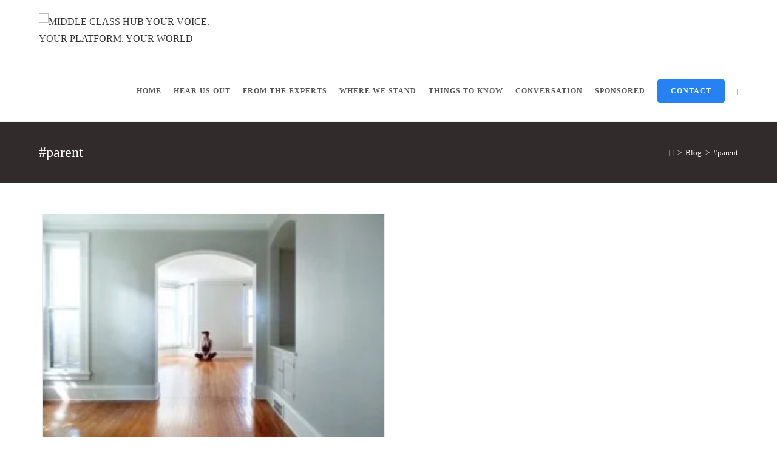

--- FILE ---
content_type: text/css
request_url: https://www.middleclasshub.com/wp-content/uploads/oceanwp-webfonts-css/2aa012b8d7502dd9473761c6aee9f348.css?ver=6.9
body_size: 89
content:
@font-face {  font-family: 'Lato';  font-style: italic;  font-weight: 100;  font-display: swap;  src: url(//www.middleclasshub.com/wp-content/uploads/oceanwp-webfonts/S6u-w4BMUTPHjxsIPx-oPCc.ttf) format('truetype');}@font-face {  font-family: 'Lato';  font-style: italic;  font-weight: 300;  font-display: swap;  src: url(//www.middleclasshub.com/wp-content/uploads/oceanwp-webfonts/S6u_w4BMUTPHjxsI9w2_Gwfo.ttf) format('truetype');}@font-face {  font-family: 'Lato';  font-style: italic;  font-weight: 400;  font-display: swap;  src: url(//www.middleclasshub.com/wp-content/uploads/oceanwp-webfonts/S6u8w4BMUTPHjxsAXC-v.ttf) format('truetype');}@font-face {  font-family: 'Lato';  font-style: italic;  font-weight: 700;  font-display: swap;  src: url(//www.middleclasshub.com/wp-content/uploads/oceanwp-webfonts/S6u_w4BMUTPHjxsI5wq_Gwfo.ttf) format('truetype');}@font-face {  font-family: 'Lato';  font-style: italic;  font-weight: 900;  font-display: swap;  src: url(//www.middleclasshub.com/wp-content/uploads/oceanwp-webfonts/S6u_w4BMUTPHjxsI3wi_Gwfo.ttf) format('truetype');}@font-face {  font-family: 'Lato';  font-style: normal;  font-weight: 100;  font-display: swap;  src: url(//www.middleclasshub.com/wp-content/uploads/oceanwp-webfonts/S6u8w4BMUTPHh30AXC-v.ttf) format('truetype');}@font-face {  font-family: 'Lato';  font-style: normal;  font-weight: 300;  font-display: swap;  src: url(//www.middleclasshub.com/wp-content/uploads/oceanwp-webfonts/S6u9w4BMUTPHh7USSwiPHA.ttf) format('truetype');}@font-face {  font-family: 'Lato';  font-style: normal;  font-weight: 400;  font-display: swap;  src: url(//www.middleclasshub.com/wp-content/uploads/oceanwp-webfonts/S6uyw4BMUTPHjx4wWw.ttf) format('truetype');}@font-face {  font-family: 'Lato';  font-style: normal;  font-weight: 700;  font-display: swap;  src: url(//www.middleclasshub.com/wp-content/uploads/oceanwp-webfonts/S6u9w4BMUTPHh6UVSwiPHA.ttf) format('truetype');}@font-face {  font-family: 'Lato';  font-style: normal;  font-weight: 900;  font-display: swap;  src: url(//www.middleclasshub.com/wp-content/uploads/oceanwp-webfonts/S6u9w4BMUTPHh50XSwiPHA.ttf) format('truetype');}